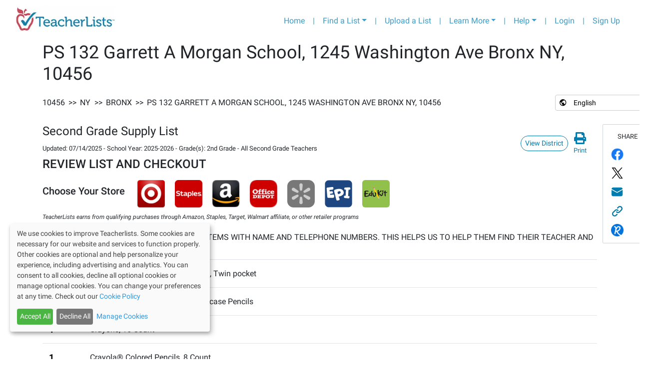

--- FILE ---
content_type: text/html; charset=utf-8
request_url: https://www.google.com/recaptcha/api2/aframe
body_size: 266
content:
<!DOCTYPE HTML><html><head><meta http-equiv="content-type" content="text/html; charset=UTF-8"></head><body><script nonce="7j0DeRBPefmlOaD1-TgFHA">/** Anti-fraud and anti-abuse applications only. See google.com/recaptcha */ try{var clients={'sodar':'https://pagead2.googlesyndication.com/pagead/sodar?'};window.addEventListener("message",function(a){try{if(a.source===window.parent){var b=JSON.parse(a.data);var c=clients[b['id']];if(c){var d=document.createElement('img');d.src=c+b['params']+'&rc='+(localStorage.getItem("rc::a")?sessionStorage.getItem("rc::b"):"");window.document.body.appendChild(d);sessionStorage.setItem("rc::e",parseInt(sessionStorage.getItem("rc::e")||0)+1);localStorage.setItem("rc::h",'1769215480351');}}}catch(b){}});window.parent.postMessage("_grecaptcha_ready", "*");}catch(b){}</script></body></html>